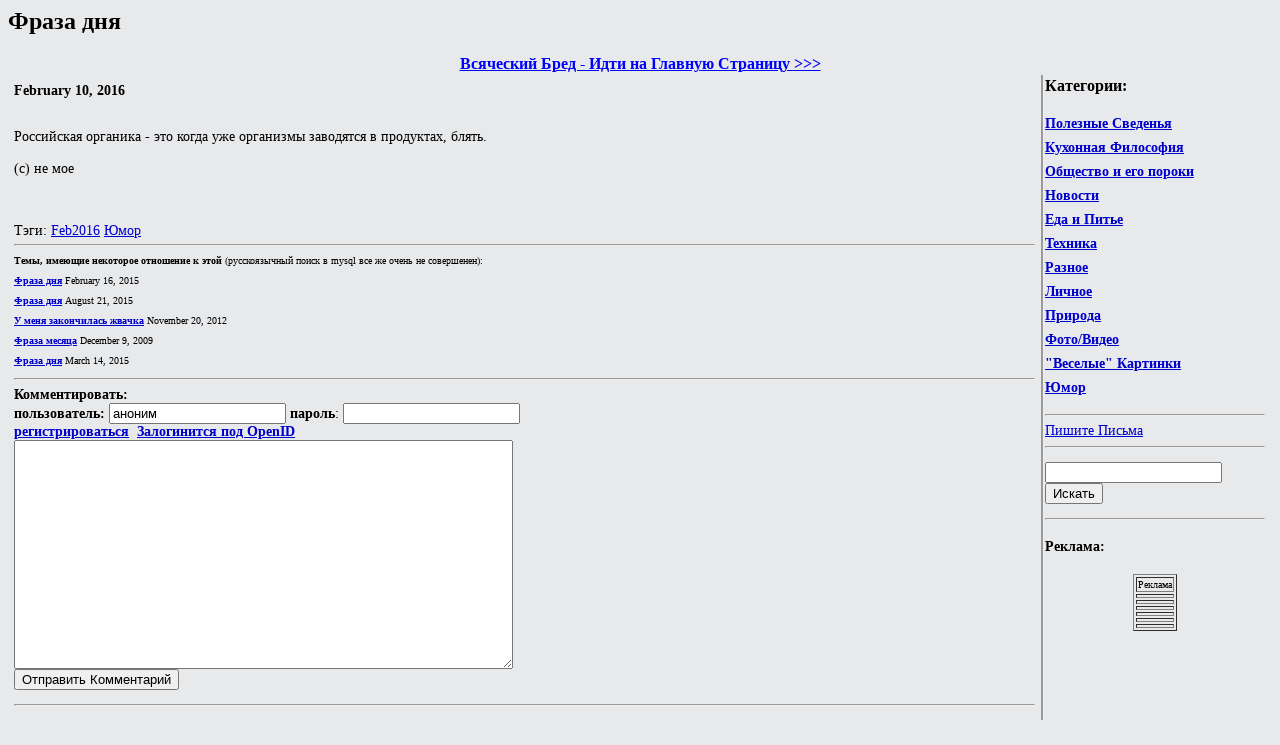

--- FILE ---
content_type: text/html; charset=windows-1251
request_url: https://mojbred.com/4880.html
body_size: 5158
content:
<html>
<head>
<meta http-equiv="Content-Type" content="text/html; charset=windows-1251">
<meta http-equiv="content-language" content="ru">
<title>Фраза дня</title>
<meta name='description' content="Всяческий бред: Фраза дня"> 
<link rel="alternate" type="application/rss+xml" title="RSS 2.0" href="http://feeds.feedburner.com/mojbred" />
<style type="text/css">
.content {
  width:800px;
	margin: 15px 2em 0 2em;
	padding-right: 5px;
	font-family: Arial, Helvetica, sans-serif;
	font-size: 14px;
	overflow:hidden;
}
.quote { position:relative;left: 10px; width:96%; background: #F7F7F7; border:1px solid darkgray; font-family:Verdana;font-size:12px;text-align:left; padding-top: 7px; padding-bottom: 7px;  padding-left: 7px; padding-right: 7px;}
.offtop { position:relative;left: 10px; width:96%; background: #F5DEB3; border:1px solid darkgray; font-family:Verdana;font-size:10px;text-align:left; padding-top: 7px; padding-bottom: 7px;  padding-left: 7px; padding-right: 7px;}
</style>
<script language='javascript'>
function show_comment(id)
{
	var ndiv = document.getElementById("div"+id);
	var oColl = ndiv.childNodes;
	for(i=0;i<oColl.length;i++)	if(oColl[i].tagName=="DIV") oColl[i].style.display = "block";
	var anc = document.getElementById("ahs"+id);
	anc.href = 'javascript:hide_comment("'+id+'")';
	anc.innerHTML = "Свернуть";
}

function hide_comment(id)
{
	var ndiv = document.getElementById("div"+id);
	var oColl = ndiv.childNodes;
	for(i=0;i<oColl.length;i++)	if(oColl[i].tagName=="DIV") oColl[i].style.display = "none";
	var anc = document.getElementById("ahs"+id);
	anc.href = 'javascript:show_comment("'+id+'")';
	anc.innerHTML = "Развернуть";
}

function setComment(id,id1)
{
	var ndiv = document.getElementById(id);
	var form = document.getElementById('form1');
	var fdiv = document.getElementById('post_form_div');
	fdiv.parentNode.removeChild(fdiv);
	if(id!='mtabl1') 
	{
		ndiv = ndiv.getElementsByTagName('div')[1];
		ndiv.appendChild(fdiv);
	}
	else ndiv.appendChild(fdiv);
	form.parent_id.value=id1;
	form.updt.value=0;
}
function setEdit(id,id1)
{
	var ndiv = document.getElementById(id);
	var form = document.getElementById('form1');
	var fdiv = document.getElementById('post_form_div');
	fdiv.parentNode.removeChild(fdiv);
	ndiv1 = ndiv.getElementsByTagName('div')[1];
	ndiv1.appendChild(fdiv);
	ndiv2 = ndiv.getElementsByTagName('div')[0];
	form.parent_id.value=id1;
	form.updt.value=1;
	form.data.value=ndiv2.innerHTML.replace(/<br>\n/gi, '');
}
function moveComment(id,id1)
{
	var ndiv = document.getElementById(id);
	var form = document.getElementById('form3');
	var fdiv = document.getElementById('move_post_div');
	fdiv.parentNode.removeChild(fdiv);
	if(id!='mtabl1') 
	{
		ndiv = ndiv.getElementsByTagName('div')[1];
		ndiv.appendChild(fdiv);
	}
	else ndiv.appendChild(fdiv);
	form.id.value=id1;
}
</script>
</head>
<BODY bgcolor="#E8E9EB" text="#000000" link="#0000CD" vlink="#C71585" alink="#FF0000" style="font-family:Tahoma;">
<h2>Фраза дня</h2><center><b><a href="."><font color=blue>Всяческий Бред - Идти на Главную Страницу >>></font></b></a></b></center>
<!--<div style="position: absolute; top: 10px; right: 10px;"><img src='images/gorilla.jpg' width='100' height='100'></div>!-->
<table width=100% align ="center" style="font-size: 14px;">
<tr valign="top">
<td></td>
<td width='220' rowspan="2" valign="top" style="border-left:groove;">
<h3>Категории:</h3>
<p style="font-weight:bold;line-height:175%">
<a href="/tag_useful.html">Полезные Сведенья</a><br>
<a href="/tag_philosofical.html">Кухонная Философия</a><br>
<a href="/tag_society.html">Общество и его пороки</a><br>
<a href="/tag_news.html">Новости</a><br>
<a href="/tag_cooking.html">Еда и Питье</a><br>
<a href="/tag_technical.html">Техника</a><br>
<a href="/tag_misc.html">Разное</a><br>
<a href="/tag_personal.html">Личное</a><br>
<a href="/tag_nature.html">Природа</a><br>
<a href="/tag_photo.html">Фото/Видео</a><br>
<a href="/tag_funnypics.html">"Веселые" Картинки</a><br>
<a href="/tag_humor.html">Юмор</a><br>
<hr>
<a href="/contact.php">Пишите Письма</a><br>
<hr>
</p>
<form action="/search.php" method="get">
<input name="qq" type="text" size=20><br>
<INPUT type=submit value="Искать" class="button">
</form>
<hr>
<h4>Реклама:</h4><p style="font-size: 11px;font-weight:bold;line-height:175%;"><table align='center' border=1 style='font-size:10px;'><tr><td align='center'>Реклама</td></tr><tr><td align='left'></td></tr><tr><td align='left'><script async="async" src="https://w.uptolike.com/widgets/v1/zp.js?pid=lf18765d62ddbd5169d3c603a8ef9dd7beb86a3156" type="text/javascript"></script></td></tr><tr><td align='left'><script async="async" src="https://w.uptolike.com/widgets/v1/zp.js?pid=lf18765d62ddbd5169d3c603a8ef9dd7beb86a3156" type="text/javascript"></script></td></tr><tr><td align='left'><script async="async" src="https://w.uptolike.com/widgets/v1/zp.js?pid=lf18765d62ddbd5169d3c603a8ef9dd7beb86a3156" type="text/javascript"></script></td></tr><tr><td align='left'><script async="async" src="https://w.uptolike.com/widgets/v1/zp.js?pid=lf18765d62ddbd5169d3c603a8ef9dd7beb86a3156" type="text/javascript"></script></td></tr><tr><td align='left'><script async="async" src="https://w.uptolike.com/widgets/v1/zp.js?pid=lf18765d62ddbd5169d3c603a8ef9dd7beb86a3156" type="text/javascript"></script></td></tr></table></p></p>
</td>
</tr>

<tr><td valign="top">
<table width = 100% align ="center" style="font-size: 14px;">
<tr><td valign="top">
<b>February 10, 2016</b><br><br><index><p>Российская органика - это когда уже организмы заводятся в продуктах, блять.<br>
<br>
(c) не мое</p>
<br><br>Тэги: <a href='/tag_Feb2016.html'>Feb2016</a> <a href='/tag_humor.html'>Юмор</a><br>
<div style='font-size: 10px;line-height:200%'><hr><b>Темы, имеющие некоторое отношение к этой</b> (русскоязычный поиск в mysql все же очень не совершенен):<br><b><a href="/4361.html">Фраза дня</a></b>&nbsp;February 16, 2015<br><b><a href="/4616.html">Фраза дня</a></b>&nbsp;August 21, 2015<br><b><a href="/3470.html">У меня закончилась жвачка</a></b>&nbsp;November 20, 2012<br><b><a href="/2485.html">Фраза месяца</a></b>&nbsp;December 9, 2009<br><b><a href="/4385.html">Фраза дня</a></b>&nbsp;March 14, 2015<br></div><hr><b>Комментировать:</b><br>
<div id='post_form_div' style='text-align:left'>
<form name="form1" id="form1" action="post.php" method="post">
<b>пользователь:</b> <input name="username" type="text" size=20 value="аноним"> <b>пароль</b>: <input name="pass" type="password" size=20><br><b><a href="register.php">регистрироваться</a>&nbsp;&nbsp;<a href="login.php?id=4880">Залогинится под OpenID</a></b><br>
<input type="hidden" name="topic" value="4880">
<input type="hidden" name="parent_id" value="0">
<input type="hidden" name="kt" value="1530435457">
<input type="hidden" name="kv" value="">
<input type="hidden" name="updt" value="0">
<textarea name="data" cols="60" rows="15"></textarea><br>
<INPUT type=submit value="Отправить Комментарий" class="button" name="SubmitButton" onClick="form1.SubmitButton.disabled=true;form1.submit();">
</form>
</div>
<SCRIPT LANGUAGE='javascript'>var wyfimtxcuh=1479840193;var jlgkk=555001483;var tgjko=1331670771;var wpyaxsuujr=1109126250;var lgwauaxenc=320377163;if((tgjko%19)>10) wyfimtxcuh = wyfimtxcuh ^ 1753946663;if((jlgkk%3)>2) lgwauaxenc = lgwauaxenc ^ 1671245408;if((lgwauaxenc%7)>5) lgwauaxenc = lgwauaxenc ^ 285103104;if((jlgkk%5)>3) jlgkk = jlgkk ^ 679424102;if((wyfimtxcuh%7)>5) wpyaxsuujr = wpyaxsuujr ^ 2108015266;if((wyfimtxcuh%19)>7) wpyaxsuujr = wpyaxsuujr ^ 259131954;if((lgwauaxenc%11)>9) tgjko = tgjko ^ 1707363244;if((lgwauaxenc%7)>4) jlgkk = jlgkk ^ 355351260;if((wpyaxsuujr%7)>0) lgwauaxenc = lgwauaxenc ^ 866743247;if((wpyaxsuujr%7)>2) wyfimtxcuh = wyfimtxcuh ^ 1862178825;if((lgwauaxenc%13)>2) wyfimtxcuh = wyfimtxcuh ^ 784461844;if((lgwauaxenc%5)>2) jlgkk = jlgkk ^ 2039824389;if((lgwauaxenc%5)>2) tgjko = tgjko ^ 464076354;if((wyfimtxcuh%7)>4) wpyaxsuujr = wpyaxsuujr ^ 903434347;if((wyfimtxcuh%13)>4) wpyaxsuujr = wpyaxsuujr ^ 519531630;if((wyfimtxcuh%5)>2) tgjko = tgjko ^ 698605175;if((wyfimtxcuh%3)>1) lgwauaxenc = lgwauaxenc ^ 2056593278;if((wyfimtxcuh%3)>2) lgwauaxenc = lgwauaxenc ^ 455444729;if((lgwauaxenc%11)>5) tgjko = tgjko ^ 2137112707;if((jlgkk%5)>1) jlgkk = jlgkk ^ 665190198;wyfimtxcuh = 505070854 ^ wyfimtxcuh ^ jlgkk ^ tgjko ^ wpyaxsuujr ^ lgwauaxenc;form1.kv.value = wyfimtxcuh;</SCRIPT>
<hr><h3>Архив:</h3>
<p style='font-weight:bold;line-height:175%'><a href='tag_Apr2025.html'>Apr2025</a> &nbsp;&nbsp;<a href='tag_Mar2025.html'>Mar2025</a> &nbsp;&nbsp;<a href='tag_Feb2025.html'>Feb2025</a> &nbsp;&nbsp;<a href='tag_Jan2025.html'>Jan2025</a> &nbsp;&nbsp;<a href='tag_Dec2024.html'>Dec2024</a> &nbsp;&nbsp;<a href='tag_Nov2024.html'>Nov2024</a> &nbsp;&nbsp;<a href='tag_Oct2024.html'>Oct2024</a> &nbsp;&nbsp;<a href='tag_Sep2024.html'>Sep2024</a> &nbsp;&nbsp;<a href='tag_Aug2024.html'>Aug2024</a> &nbsp;&nbsp;<a href='tag_Jul2024.html'>Jul2024</a> &nbsp;&nbsp;<a href='tag_Jun2024.html'>Jun2024</a> &nbsp;&nbsp;<a href='tag_May2024.html'>May2024</a> &nbsp;&nbsp;<a href='tag_Apr2024.html'>Apr2024</a> &nbsp;&nbsp;<a href='tag_Mar2024.html'>Mar2024</a> &nbsp;&nbsp;<a href='tag_Feb2024.html'>Feb2024</a> &nbsp;&nbsp;<a href='tag_Jan2024.html'>Jan2024</a> &nbsp;&nbsp;<a href='tag_Dec2023.html'>Dec2023</a> &nbsp;&nbsp;<a href='tag_Nov2023.html'>Nov2023</a> &nbsp;&nbsp;<a href='tag_Oct2023.html'>Oct2023</a> &nbsp;&nbsp;<a href='tag_Sep2023.html'>Sep2023</a> &nbsp;&nbsp;<a href='tag_Aug2023.html'>Aug2023</a> &nbsp;&nbsp;<a href='tag_Jul2023.html'>Jul2023</a> &nbsp;&nbsp;<a href='tag_Jun2023.html'>Jun2023</a> &nbsp;&nbsp;<a href='tag_May2023.html'>May2023</a> &nbsp;&nbsp;<a href='tag_Apr2023.html'>Apr2023</a> &nbsp;&nbsp;<a href='tag_Mar2023.html'>Mar2023</a> &nbsp;&nbsp;<a href='tag_Feb2023.html'>Feb2023</a> &nbsp;&nbsp;<a href='tag_Jan2023.html'>Jan2023</a> &nbsp;&nbsp;<a href='tag_Dec2022.html'>Dec2022</a> &nbsp;&nbsp;<a href='tag_Nov2022.html'>Nov2022</a> &nbsp;&nbsp;<a href='tag_Oct2022.html'>Oct2022</a> &nbsp;&nbsp;<a href='tag_Sep2022.html'>Sep2022</a> &nbsp;&nbsp;<a href='tag_Aug2022.html'>Aug2022</a> &nbsp;&nbsp;<a href='tag_Jul2022.html'>Jul2022</a> &nbsp;&nbsp;<a href='tag_Jun2022.html'>Jun2022</a> &nbsp;&nbsp;<a href='tag_May2022.html'>May2022</a> &nbsp;&nbsp;<a href='tag_Apr2022.html'>Apr2022</a> &nbsp;&nbsp;<a href='tag_Mar2022.html'>Mar2022</a> &nbsp;&nbsp;<a href='tag_Feb2022.html'>Feb2022</a> &nbsp;&nbsp;<a href='tag_Jan2022.html'>Jan2022</a> &nbsp;&nbsp;<a href='tag_Dec2021.html'>Dec2021</a> &nbsp;&nbsp;<a href='tag_Nov2021.html'>Nov2021</a> &nbsp;&nbsp;<a href='tag_Oct2021.html'>Oct2021</a> &nbsp;&nbsp;<a href='tag_Sep2021.html'>Sep2021</a> &nbsp;&nbsp;<a href='tag_Aug2021.html'>Aug2021</a> &nbsp;&nbsp;<a href='tag_Jul2021.html'>Jul2021</a> &nbsp;&nbsp;<a href='tag_Jun2021.html'>Jun2021</a> &nbsp;&nbsp;<a href='tag_May2021.html'>May2021</a> &nbsp;&nbsp;<a href='tag_Apr2021.html'>Apr2021</a> &nbsp;&nbsp;<a href='tag_Mar2021.html'>Mar2021</a> &nbsp;&nbsp;<a href='tag_Feb2021.html'>Feb2021</a> &nbsp;&nbsp;<a href='tag_Jan2021.html'>Jan2021</a> &nbsp;&nbsp;<a href='tag_Dec2020.html'>Dec2020</a> &nbsp;&nbsp;<a href='tag_Nov2020.html'>Nov2020</a> &nbsp;&nbsp;<a href='tag_Oct2020.html'>Oct2020</a> &nbsp;&nbsp;<a href='tag_Sep2020.html'>Sep2020</a> &nbsp;&nbsp;<a href='tag_Aug2020.html'>Aug2020</a> &nbsp;&nbsp;<a href='tag_Jul2020.html'>Jul2020</a> &nbsp;&nbsp;<a href='tag_Jun2020.html'>Jun2020</a> &nbsp;&nbsp;<a href='tag_May2020.html'>May2020</a> &nbsp;&nbsp;<a href='tag_Apr2020.html'>Apr2020</a> &nbsp;&nbsp;<a href='tag_Mar2020.html'>Mar2020</a> &nbsp;&nbsp;<a href='tag_Feb2020.html'>Feb2020</a> &nbsp;&nbsp;<a href='tag_Jan2020.html'>Jan2020</a> &nbsp;&nbsp;<a href='tag_Dec2019.html'>Dec2019</a> &nbsp;&nbsp;<a href='tag_Nov2019.html'>Nov2019</a> &nbsp;&nbsp;<a href='tag_Oct2019.html'>Oct2019</a> &nbsp;&nbsp;<a href='tag_Sep2019.html'>Sep2019</a> &nbsp;&nbsp;<a href='tag_Aug2019.html'>Aug2019</a> &nbsp;&nbsp;<a href='tag_Jul2019.html'>Jul2019</a> &nbsp;&nbsp;<a href='tag_Jun2019.html'>Jun2019</a> &nbsp;&nbsp;<a href='tag_May2019.html'>May2019</a> &nbsp;&nbsp;<a href='tag_Apr2019.html'>Apr2019</a> &nbsp;&nbsp;<a href='tag_Mar2019.html'>Mar2019</a> &nbsp;&nbsp;<a href='tag_Feb2019.html'>Feb2019</a> &nbsp;&nbsp;<a href='tag_Jan2019.html'>Jan2019</a> &nbsp;&nbsp;<a href='tag_Dec2018.html'>Dec2018</a> &nbsp;&nbsp;<a href='tag_Nov2018.html'>Nov2018</a> &nbsp;&nbsp;<a href='tag_Oct2018.html'>Oct2018</a> &nbsp;&nbsp;<a href='tag_Sep2018.html'>Sep2018</a> &nbsp;&nbsp;<a href='tag_Aug2018.html'>Aug2018</a> &nbsp;&nbsp;<a href='tag_Jul2018.html'>Jul2018</a> &nbsp;&nbsp;<a href='tag_Jun2018.html'>Jun2018</a> &nbsp;&nbsp;<a href='tag_May2018.html'>May2018</a> &nbsp;&nbsp;<a href='tag_Apr2018.html'>Apr2018</a> &nbsp;&nbsp;<a href='tag_Mar2018.html'>Mar2018</a> &nbsp;&nbsp;<a href='tag_Feb2018.html'>Feb2018</a> &nbsp;&nbsp;<a href='tag_Jan2018.html'>Jan2018</a> &nbsp;&nbsp;<a href='tag_Dec2017.html'>Dec2017</a> &nbsp;&nbsp;<a href='tag_Nov2017.html'>Nov2017</a> &nbsp;&nbsp;<a href='tag_Oct2017.html'>Oct2017</a> &nbsp;&nbsp;<a href='tag_Sep2017.html'>Sep2017</a> &nbsp;&nbsp;<a href='tag_Aug2017.html'>Aug2017</a> &nbsp;&nbsp;<a href='tag_Jul2017.html'>Jul2017</a> &nbsp;&nbsp;<a href='tag_Jun2017.html'>Jun2017</a> &nbsp;&nbsp;<a href='tag_May2017.html'>May2017</a> &nbsp;&nbsp;<a href='tag_Apr2017.html'>Apr2017</a> &nbsp;&nbsp;<a href='tag_Mar2017.html'>Mar2017</a> &nbsp;&nbsp;<a href='tag_Feb2017.html'>Feb2017</a> &nbsp;&nbsp;<a href='tag_Jan2017.html'>Jan2017</a> &nbsp;&nbsp;<a href='tag_Dec2016.html'>Dec2016</a> &nbsp;&nbsp;<a href='tag_Nov2016.html'>Nov2016</a> &nbsp;&nbsp;<a href='tag_Oct2016.html'>Oct2016</a> &nbsp;&nbsp;<a href='tag_Sep2016.html'>Sep2016</a> &nbsp;&nbsp;<a href='tag_Aug2016.html'>Aug2016</a> &nbsp;&nbsp;<a href='tag_Jul2016.html'>Jul2016</a> &nbsp;&nbsp;<a href='tag_Jun2016.html'>Jun2016</a> &nbsp;&nbsp;<a href='tag_May2016.html'>May2016</a> &nbsp;&nbsp;<a href='tag_Apr2016.html'>Apr2016</a> &nbsp;&nbsp;<a href='tag_Mar2016.html'>Mar2016</a> &nbsp;&nbsp;<a href='tag_Feb2016.html'>Feb2016</a> &nbsp;&nbsp;<a href='tag_Jan2016.html'>Jan2016</a> &nbsp;&nbsp;<a href='tag_Dec2015.html'>Dec2015</a> &nbsp;&nbsp;<a href='tag_Nov2015.html'>Nov2015</a> &nbsp;&nbsp;<a href='tag_Oct2015.html'>Oct2015</a> &nbsp;&nbsp;<a href='tag_Sep2015.html'>Sep2015</a> &nbsp;&nbsp;<a href='tag_Aug2015.html'>Aug2015</a> &nbsp;&nbsp;<a href='tag_Jul2015.html'>Jul2015</a> &nbsp;&nbsp;<a href='tag_Jun2015.html'>Jun2015</a> &nbsp;&nbsp;<a href='tag_May2015.html'>May2015</a> &nbsp;&nbsp;<a href='tag_Apr2015.html'>Apr2015</a> &nbsp;&nbsp;<a href='tag_Mar2015.html'>Mar2015</a> &nbsp;&nbsp;<a href='tag_Feb2015.html'>Feb2015</a> &nbsp;&nbsp;<a href='tag_Jan2015.html'>Jan2015</a> &nbsp;&nbsp;<a href='tag_Dec2014.html'>Dec2014</a> &nbsp;&nbsp;<a href='tag_Nov2014.html'>Nov2014</a> &nbsp;&nbsp;<a href='tag_Oct2014.html'>Oct2014</a> &nbsp;&nbsp;<a href='tag_Sep2014.html'>Sep2014</a> &nbsp;&nbsp;<a href='tag_Aug2014.html'>Aug2014</a> &nbsp;&nbsp;<a href='tag_Jul2014.html'>Jul2014</a> &nbsp;&nbsp;<a href='tag_Jun2014.html'>Jun2014</a> &nbsp;&nbsp;<a href='tag_May2014.html'>May2014</a> &nbsp;&nbsp;<a href='tag_Apr2014.html'>Apr2014</a> &nbsp;&nbsp;<a href='tag_Mar2014.html'>Mar2014</a> &nbsp;&nbsp;<a href='tag_Feb2014.html'>Feb2014</a> &nbsp;&nbsp;<a href='tag_Jan2014.html'>Jan2014</a> &nbsp;&nbsp;<a href='tag_Dec2013.html'>Dec2013</a> &nbsp;&nbsp;<a href='tag_Nov2013.html'>Nov2013</a> &nbsp;&nbsp;<a href='tag_Oct2013.html'>Oct2013</a> &nbsp;&nbsp;<a href='tag_Sep2013.html'>Sep2013</a> &nbsp;&nbsp;<a href='tag_Aug2013.html'>Aug2013</a> &nbsp;&nbsp;<a href='tag_Jul2013.html'>Jul2013</a> &nbsp;&nbsp;<a href='tag_Jun2013.html'>Jun2013</a> &nbsp;&nbsp;<a href='tag_May2013.html'>May2013</a> &nbsp;&nbsp;<a href='tag_Apr2013.html'>Apr2013</a> &nbsp;&nbsp;<a href='tag_Mar2013.html'>Mar2013</a> &nbsp;&nbsp;<a href='tag_Feb2013.html'>Feb2013</a> &nbsp;&nbsp;<a href='tag_Jan2013.html'>Jan2013</a> &nbsp;&nbsp;<a href='tag_Dec2012.html'>Dec2012</a> &nbsp;&nbsp;<a href='tag_Nov2012.html'>Nov2012</a> &nbsp;&nbsp;<a href='tag_Oct2012.html'>Oct2012</a> &nbsp;&nbsp;<a href='tag_Sep2012.html'>Sep2012</a> &nbsp;&nbsp;<a href='tag_Aug2012.html'>Aug2012</a> &nbsp;&nbsp;<a href='tag_Jul2012.html'>Jul2012</a> &nbsp;&nbsp;<a href='tag_Jun2012.html'>Jun2012</a> &nbsp;&nbsp;<a href='tag_May2012.html'>May2012</a> &nbsp;&nbsp;<a href='tag_Apr2012.html'>Apr2012</a> &nbsp;&nbsp;<a href='tag_Mar2012.html'>Mar2012</a> &nbsp;&nbsp;<a href='tag_Feb2012.html'>Feb2012</a> &nbsp;&nbsp;<a href='tag_Jan2012.html'>Jan2012</a> &nbsp;&nbsp;<a href='tag_Dec2011.html'>Dec2011</a> &nbsp;&nbsp;<a href='tag_Nov2011.html'>Nov2011</a> &nbsp;&nbsp;<a href='tag_Oct2011.html'>Oct2011</a> &nbsp;&nbsp;<a href='tag_Sep2011.html'>Sep2011</a> &nbsp;&nbsp;<a href='tag_Aug2011.html'>Aug2011</a> &nbsp;&nbsp;<a href='tag_Jul2011.html'>Jul2011</a> &nbsp;&nbsp;<a href='tag_Jun2011.html'>Jun2011</a> &nbsp;&nbsp;<a href='tag_May2011.html'>May2011</a> &nbsp;&nbsp;<a href='tag_Apr2011.html'>Apr2011</a> &nbsp;&nbsp;<a href='tag_Mar2011.html'>Mar2011</a> &nbsp;&nbsp;<a href='tag_Feb2011.html'>Feb2011</a> &nbsp;&nbsp;<a href='tag_Jan2011.html'>Jan2011</a> &nbsp;&nbsp;<a href='tag_Dec2010.html'>Dec2010</a> &nbsp;&nbsp;<a href='tag_Nov2010.html'>Nov2010</a> &nbsp;&nbsp;<a href='tag_Oct2010.html'>Oct2010</a> &nbsp;&nbsp;<a href='tag_Sep2010.html'>Sep2010</a> &nbsp;&nbsp;<a href='tag_Aug2010.html'>Aug2010</a> &nbsp;&nbsp;<a href='tag_Jul2010.html'>Jul2010</a> &nbsp;&nbsp;<a href='tag_Jun2010.html'>Jun2010</a> &nbsp;&nbsp;<a href='tag_May2010.html'>May2010</a> &nbsp;&nbsp;<a href='tag_Apr2010.html'>Apr2010</a> &nbsp;&nbsp;<a href='tag_Mar2010.html'>Mar2010</a> &nbsp;&nbsp;<a href='tag_Feb2010.html'>Feb2010</a> &nbsp;&nbsp;<a href='tag_Jan2010.html'>Jan2010</a> &nbsp;&nbsp;<a href='tag_Dec2009.html'>Dec2009</a> &nbsp;&nbsp;<a href='tag_Nov2009.html'>Nov2009</a> &nbsp;&nbsp;<a href='tag_Oct2009.html'>Oct2009</a> &nbsp;&nbsp;<a href='tag_Sep2009.html'>Sep2009</a> &nbsp;&nbsp;<a href='tag_Aug2009.html'>Aug2009</a> &nbsp;&nbsp;<a href='tag_Jul2009.html'>Jul2009</a> &nbsp;&nbsp;<a href='tag_Jun2009.html'>Jun2009</a> &nbsp;&nbsp;<a href='tag_May2009.html'>May2009</a> &nbsp;&nbsp;<a href='tag_Apr2009.html'>Apr2009</a> &nbsp;&nbsp;<a href='tag_Mar2009.html'>Mar2009</a> &nbsp;&nbsp;<a href='tag_Feb2009.html'>Feb2009</a> &nbsp;&nbsp;<a href='tag_Jan2009.html'>Jan2009</a> &nbsp;&nbsp;<a href='tag_Dec2008.html'>Dec2008</a> &nbsp;&nbsp;<a href='tag_Nov2008.html'>Nov2008</a> &nbsp;&nbsp;<a href='tag_Oct2008.html'>Oct2008</a> &nbsp;&nbsp;<a href='tag_Sep2008.html'>Sep2008</a> &nbsp;&nbsp;<a href='tag_Aug2008.html'>Aug2008</a> &nbsp;&nbsp;<a href='tag_Jul2008.html'>Jul2008</a> &nbsp;&nbsp;<a href='tag_Jun2008.html'>Jun2008</a> &nbsp;&nbsp;<a href='tag_May2008.html'>May2008</a> &nbsp;&nbsp;<a href='tag_Apr2008.html'>Apr2008</a> &nbsp;&nbsp;<a href='tag_Mar2008.html'>Mar2008</a> &nbsp;&nbsp;<a href='tag_Feb2008.html'>Feb2008</a> &nbsp;&nbsp;<a href='tag_Jan2008.html'>Jan2008</a> &nbsp;&nbsp;<a href='tag_Dec2007.html'>Dec2007</a> &nbsp;&nbsp;<a href='tag_Nov2007.html'>Nov2007</a> &nbsp;&nbsp;<a href='tag_Oct2007.html'>Oct2007</a> &nbsp;&nbsp;<a href='tag_Sep2007.html'>Sep2007</a> &nbsp;&nbsp;<a href='tag_Aug2007.html'>Aug2007</a> &nbsp;&nbsp;<a href='tag_Jul2007.html'>Jul2007</a> &nbsp;&nbsp;<a href='tag_Jun2007.html'>Jun2007</a> &nbsp;&nbsp;<a href='tag_May2007.html'>May2007</a> &nbsp;&nbsp;<a href='tag_Apr2007.html'>Apr2007</a> &nbsp;&nbsp;<a href='tag_Mar2007.html'>Mar2007</a> &nbsp;&nbsp;<a href='tag_Feb2007.html'>Feb2007</a> &nbsp;&nbsp;<a href='tag_Jan2007.html'>Jan2007</a> &nbsp;&nbsp;<a href='tag_Dec2006.html'>Dec2006</a> &nbsp;&nbsp;<a href='tag_Nov2006.html'>Nov2006</a> &nbsp;&nbsp;<a href='tag_Oct2006.html'>Oct2006</a> &nbsp;&nbsp;<a href='tag_Sep2006.html'>Sep2006</a> &nbsp;&nbsp;<a href='tag_Aug2006.html'>Aug2006</a> &nbsp;&nbsp;<a href='tag_Jul2006.html'>Jul2006</a> &nbsp;&nbsp;<a href='tag_Jun2006.html'>Jun2006</a> &nbsp;&nbsp;<a href='tag_May2006.html'>May2006</a> &nbsp;&nbsp;</td></tr>
<tr><td>
</table>
</td><td></td></tr>
</table>
<hr>
<br>
<!--LiveInternet counter--><script type="text/javascript"><!--
document.write("<a href='http://www.liveinternet.ru/click' "+
"target=_blank><img src='//counter.yadro.ru/hit?t14.6;r"+
escape(document.referrer)+((typeof(screen)=="undefined")?"":
";s"+screen.width+"*"+screen.height+"*"+(screen.colorDepth?
screen.colorDepth:screen.pixelDepth))+";u"+escape(document.URL)+
";"+Math.random()+
"' alt='' title='LiveInternet: number of pageviews for 24 hours,"+
" of visitors for 24 hours and for today is shown' "+
"border='0' width='88' height='31'><\/a>")
//--></script><!--/LiveInternet-->
<script type="text/javascript">(function(w,doc) {
if (!w.__utlWdgt ) {
    w.__utlWdgt = true;
    var d = doc, s = d.createElement('script'), g = 'getElementsByTagName';
    s.type = 'text/javascript'; s.charset='UTF-8'; s.async = true;
    s.src = ('https:' == w.location.protocol ? 'https' : 'http')  + '://w.uptolike.com/widgets/v1/uptolike.js';
    var h=d[g]('body')[0];
    h.appendChild(s);
}})(window,document);
</script>
<div data-background-alpha="0.0" data-orientation="horizontal" data-text-color="000000" data-share-shape="round-rectangle" data-buttons-color="ff9300" data-sn-ids="fb.tw.ok.vk.gp.mr." data-counter-background-color="ffffff" data-share-counter-size="11" data-share-size="30" data-background-color="ededed" data-share-counter-type="common" data-pid="1258186" data-counter-background-alpha="1.0" data-share-style="1" data-mode="share" data-following-enable="false" data-like-text-enable="false" data-selection-enable="true" data-icon-color="ffffff" class="uptolike-buttons" ></div>
</body>
</html>


--- FILE ---
content_type: application/javascript;charset=utf-8
request_url: https://w.uptolike.com/widgets/v1/version.js?cb=cb__utl_cb_share_1765665088366539
body_size: 397
content:
cb__utl_cb_share_1765665088366539('1ea92d09c43527572b24fe052f11127b');